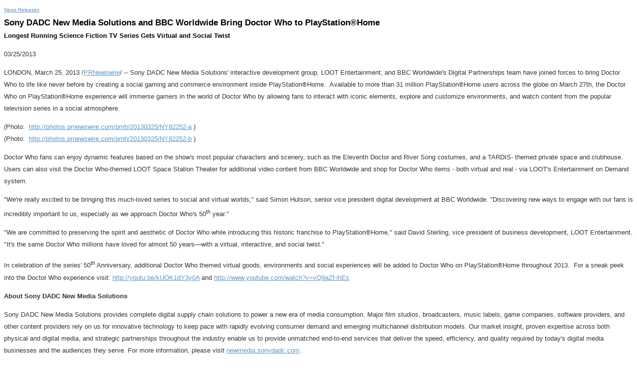

--- FILE ---
content_type: text/html; charset=UTF-8
request_url: https://sony.mediaroom.com/2013-03-25-Sony-DADC-New-Media-Solutions-and-BBC-Worldwide-Bring-Doctor-Who-to-PlayStation-Home
body_size: 4246
content:
<!DOCTYPE HTML PUBLIC "-//W3C//DTD HTML 4.01 Transitional//EN" "http://www.w3.org/TR/html4/loose.dtd">

<html>
<head>
<!-- begin spin_special_output(head_start) -->
<script type="text/javascript" wd_script_id="view_printable_script" nonce="ZmI2OWJkZTBhNTQ5Njc3ZTMyZmIwYWQwNjUzYmUwMjVlZGE3NzA2NA==">
	function view_printable() {
		var loc = window.location;
		var sep = (loc.search == "") ? "?" : "&";
		var url = loc.protocol+"//"+loc.host+loc.pathname+loc.search+sep+"printable"+loc.hash;
		window.open(url, "_blank", "");
	}
</script>
<style type="text/css" wd_script_id="newsfeed_detail_style" nonce="ZmI2OWJkZTBhNTQ5Njc3ZTMyZmIwYWQwNjUzYmUwMjVlZGE3NzA2NA==">
		.fullscreen-button {
			border: 1px solid #d1d1d1;
			background: #e3e3e3 url(images/webdriver/view_full_screen_button_background.png) no-repeat;
			padding: 3px 3px 3px 30px;
			margin: 5px 0px 5px 0px;
			color: #727272;
			width: 220px;
			-moz-border-radius: 3px;
			border-radius: 3px;
			cursor: pointer;
		}
	</style>
<script type="text/javascript" wd_script_id="newsfeed_detail_script" nonce="ZmI2OWJkZTBhNTQ5Njc3ZTMyZmIwYWQwNjUzYmUwMjVlZGE3NzA2NA==">
		function format_news_body(id) {
			var news_body = document.getElementById("news_body_"+id);
			if (news_body) {
				var tables = news_body.getElementsByTagName("table");
				for (var i = 0; i < tables.length; i++) {
					var table = tables[i];
					var parent = table.parentNode;
					if (parent.offsetWidth < table.offsetWidth) {
						var div = document.createElement("DIV");
						div.style.overflowX = "auto";

						var btn = document.createElement("DIV");
						btn.className = "fullscreen-button";
						btn.onclick = view_printable;

						var txt = document.createTextNode("View News Release Full Screen");
						btn.appendChild(txt);

						div.appendChild(btn);

						parent.replaceChild(div,table);
						div.appendChild(table);
					}
				}
			}
		}
	</script>

<!-- end spin_special_output(head_start) -->

    <title>Sony DADC New Media Solutions and BBC Worldwide Bring Doctor Who to PlayStation®Home - Mar 25, 2013</title>
	
 <meta name="keywords" content="" />
 <meta name="description" content="" />
 <meta name="twitter:card" content="summary" />
 <meta property="og:site_name" content="Sony News Release Archive" />
 <meta property="og:url" content="https://sony.mediaroom.com/2013-03-25-Sony-DADC-New-Media-Solutions-and-BBC-Worldwide-Bring-Doctor-Who-to-PlayStation-Home" />
	

	<style type="text/css">
		body {
			color: #333;
			font-family: Arial, Helvetica, sans-serif;
			font-size: 13px;
			line-height: 1.9em;
		}

		a {
			color: #6095C3;
		}

		a:hover {
			color: #000;
			text-decoration: underline;
		}

		h1, h2, h3, h4, h5, h6 {
			margin: 0;
			padding: 5px 0;
			line-height: 1.1em;
		}

		h1, h2, h3 {
			font-weight: normal;
			font-family: Arial, serif;
			color: #000;
		}

		h1 {
			font-size: 2.6em;
		}

		h2 {
			font-size: 2.3em;
		}

		h3 {
			font-size: 2.1em;
		}

		h4 {
			font-size: 1.8em;
		}

		h5 {
			font-size: 1.4em;
		}

		h6 {
			font-size: 1.1em;
		}		
	</style>

	<link rel="stylesheet" href="css/wdcontent.css" type="text/css">
    <link rel="alternate" href="https://sony.mediaroom.com/index.php?s=2429&pagetemplate=rss" type="application/rss+xml" title="Sony News Release Archive">		  

<!-- begin spin_special_output(head_end) -->
<link rel="canonical" href="https://sony.mediaroom.com/2013-03-25-Sony-DADC-New-Media-Solutions-and-BBC-Worldwide-Bring-Doctor-Who-to-PlayStation-Home" />
<!-- end spin_special_output(head_end) -->
</head>

<body>
	<div class="content">
	<div id="wd_printable_content" class="fr-view"><div class="breadcrumb">
<a href="https://sony.mediaroom.com/index.php?s=2429" target="_self">News Releases</a></div>

<div class="wd_newsfeed_releases-detail">
<div class="wd_news_releases-detail"><!-- deprecated class; please do not use -->
<h1 class="detail_header">Sony DADC New Media Solutions and BBC Worldwide Bring Doctor Who to PlayStation®Home</h1>
<h2 class="detail_subheader">Longest Running Science Fiction TV Series Gets Virtual and Social Twist</h2>
<p class="release_data">03/25/2013</p>
<style type="text/css">


/* Style Definitions */
span.prnews_span
{
font-size:8pt;
font-family:"Arial";
color:black;
}
a.prnews_a
{
color:blue;
}
li.prnews_li
{
font-size:8pt;
font-family:"Arial";
color:black;
}
p.prnews_p
{
font-size:0.62em;
font-family:"Arial";
color:black;
margin:"0in";
}

</style>

		<style type="text/css">
			span.prnews_span{
				font-size:inherit;
				font-family:inherit;
			}
			li.prnews_li{
				font-size: inherit;
				font-family: inherit;           
			}
			p.prnews_p{
				font-size: inherit;
				font-family: inherit;           
			}
		</style>
	
		<style type="text/css">
			p.prnews_p{
				margin: 0;
			}
		</style>
	
	<style type="text/css">
		div.news_body img {
			margin: 0 0 20px 20px;
			float:right;
			max-width: 250px;
			max-height: 250px;
			width: auto !important;
			height: auto !important;
		}
	</style>
<div id="news_body_127192" class="news_body">
<p>LONDON, March 25, 2013 /<a href="http://www.prnewswire.com/" target="_blank">PRNewswire</a>/ -- Sony DADC New Media Solutions' interactive development group, LOOT Entertainment, and BBC Worldwide's Digital Partnerships team have joined forces to bring Doctor Who to life like never before by creating a social gaming and commerce environment inside PlayStation®Home.  Available to more than 31 million PlayStation®Home users across the globe on March 27th, the Doctor Who on PlayStation®Home experience will immerse gamers in the world of Doctor Who by allowing fans to interact with iconic elements, explore and customize environments, and watch content from the popular television series in a social atmosphere.</p>

<p>(Photo:  <a href="http://photos.prnewswire.com/prnh/20130325/NY82252-a" target="_blank">http://photos.prnewswire.com/prnh/20130325/NY82252-a</a> )<br/>(Photo:  <a href="http://photos.prnewswire.com/prnh/20130325/NY82252-b" target="_blank">http://photos.prnewswire.com/prnh/20130325/NY82252-b</a> )</p>

<p>Doctor Who fans can enjoy dynamic features based on the show's most popular characters and scenery, such as the Eleventh Doctor and River Song costumes, and a TARDIS- themed private space and clubhouse. Users can also visit the Doctor Who-themed LOOT Space Station Theater for additional video content from BBC Worldwide and shop for Doctor Who items - both virtual and real - via LOOT's Entertainment on Demand system. </p>

<p>"We're really excited to be bringing this much-loved series to social and virtual worlds," said Simon Hutson, senior vice president digital development at BBC Worldwide. "Discovering new ways to engage with our fans is incredibly important to us, especially as we approach Doctor Who's 50<sup>th</sup> year."</p>

<p>"We are committed to preserving the spirit and aesthetic of Doctor Who while introducing this historic franchise to PlayStation®Home," said David Sterling, vice president of business development, LOOT Entertainment. "It's the same Doctor Who millions have loved for almost 50 years—with a virtual, interactive, and social twist."</p>

<p>In celebration of the series' 50<sup>th</sup> Anniversary, additional Doctor Who themed virtual goods, environments and social experiences will be added to Doctor Who on PlayStation®Home throughout 2013.  For a sneak peek into the Doctor Who experience visit: <a href="http://youtu.be/kUOK1dY3y0A" target="_blank">http://youtu.be/kUOK1dY3y0A</a> and <a href="http://www.youtube.com/watch?v=vQ9aZf-ihEs" target="_blank">http://www.youtube.com/watch?v=vQ9aZf-ihEs</a><u style="text-underline: blue"> </u></p>

<p><b>About Sony DADC New Media Solutions</b></p>

<p>Sony DADC New Media Solutions provides complete digital supply chain solutions to power a new era of media consumption. Major film studios, broadcasters, music labels, game companies, software providers, and other content providers rely on us for innovative technology to keep pace with rapidly evolving consumer demand and emerging multichannel distribution models. Our market insight, proven expertise across both physical and digital media, and strategic partnerships throughout the industry enable us to provide unmatched end-to-end services that deliver the speed, efficiency, and quality required by today's digital media businesses and the audiences they serve. For more information, please visit <a href="http://www.newmedia.sonydadc.com/" target="_blank">newmedia.sonydadc.com</a>.</p>

<p><b>About BBC Worldwide Ltd. </b>BBC Worldwide Limited is the main commercial arm and a wholly owned subsidiary of the British Broadcasting Corporation (BBC). The company exists to exploit the value of the BBC's assets for the benefit of the licence fee payer and invest in public service programming in return for rights. In 2011/12, BBC Worldwide generated headline profits of £155 million on headline sales of £1085 million and returned £216 million to the BBC. For more detailed performance information please see our Annual Review website: <a href="http://www.bbcworldwide.com/annualreview" target="_blank">http://www.bbcworldwide.com/annualreview</a></p>

<p>From April 2013, BBC Worldwide is restructuring its business to be based around geographic locations, supported by key global business areas.</p>

<p><a href="http://www.bbcworldwide.com/" target="_blank">bbcworldwide.com</a> <br/><a href="http://twitter.com/bbcwpress" target="_blank">twitter.com/bbcwpress</a></p>
<p>SOURCE  Sony DADC New Media Solutions</p></div><p class="detail_contact">For further information: BBC Worldwide:  Chris Hicks, Chris.hicks@bbc.com, +44 (0)20 8433 2980, or Sony DADC:  Melanie Nelson, Melanie.nelson@sonydadc.com, 310.266.3449</p>
<!-- ITEMDATE: 2013-03-25 08:00:00 EDT -->
</div>

</div>
</div><br clear="all">		<div class="footer">
			Sony Corporation of America 		</div>
	</div>
		

<!-- begin spin_special_output(body_end) -->
<script wd_script_id="piwik_tracking_code"></script>
<!-- Piwik Tracking Code -->
<script type="text/javascript">
  var _paq = _paq || [];

  _paq.push(["setCustomVariable", 4, "News Release Feed ID", "201303250800PR_NEWS_USPR_____NY82252", "page"]);

  _paq.push(["setCustomVariable", 1, "Content Type", "News Releases Feed", "page"]);

  _paq.push(["setCustomVariable", 3, "Navigation Page", "News Releases", "page"]);

  _paq.push(["trackPageView"]);
  _paq.push(["enableLinkTracking"]);
  (function() {
    var u="//stats.drivetheweb.com/";
    _paq.push(["setTrackerUrl", u+"piwik.php"]);
    _paq.push(["setSiteId", 1580]);
    var d=document, g=d.createElement("script"), s=d.getElementsByTagName("script")[0];
    g.type="text/javascript"; g.async=true; g.defer=true; g.src=u+"piwik.js"; s.parentNode.insertBefore(g,s);
  })();
</script>
<noscript>
	<img src="https://stats.drivetheweb.com/piwik.php?idsite=1580&rec=1" style="border:0" alt="" />
</noscript>
<!-- End Piwik Tracking Code -->
		<script type="text/javascript" nonce="ZmI2OWJkZTBhNTQ5Njc3ZTMyZmIwYWQwNjUzYmUwMjVlZGE3NzA2NA==">format_news_body(127192);</script>

<!-- end spin_special_output(body_end) -->
<script>(function(){function c(){var b=a.contentDocument||a.contentWindow.document;if(b){var d=b.createElement('script');d.innerHTML="window.__CF$cv$params={r:'9c49ffcdf9728020',t:'MTc2OTUzNTI0OS4wMDAwMDA='};var a=document.createElement('script');a.nonce='';a.src='/cdn-cgi/challenge-platform/scripts/jsd/main.js';document.getElementsByTagName('head')[0].appendChild(a);";b.getElementsByTagName('head')[0].appendChild(d)}}if(document.body){var a=document.createElement('iframe');a.height=1;a.width=1;a.style.position='absolute';a.style.top=0;a.style.left=0;a.style.border='none';a.style.visibility='hidden';document.body.appendChild(a);if('loading'!==document.readyState)c();else if(window.addEventListener)document.addEventListener('DOMContentLoaded',c);else{var e=document.onreadystatechange||function(){};document.onreadystatechange=function(b){e(b);'loading'!==document.readyState&&(document.onreadystatechange=e,c())}}}})();</script></body>
</html>
